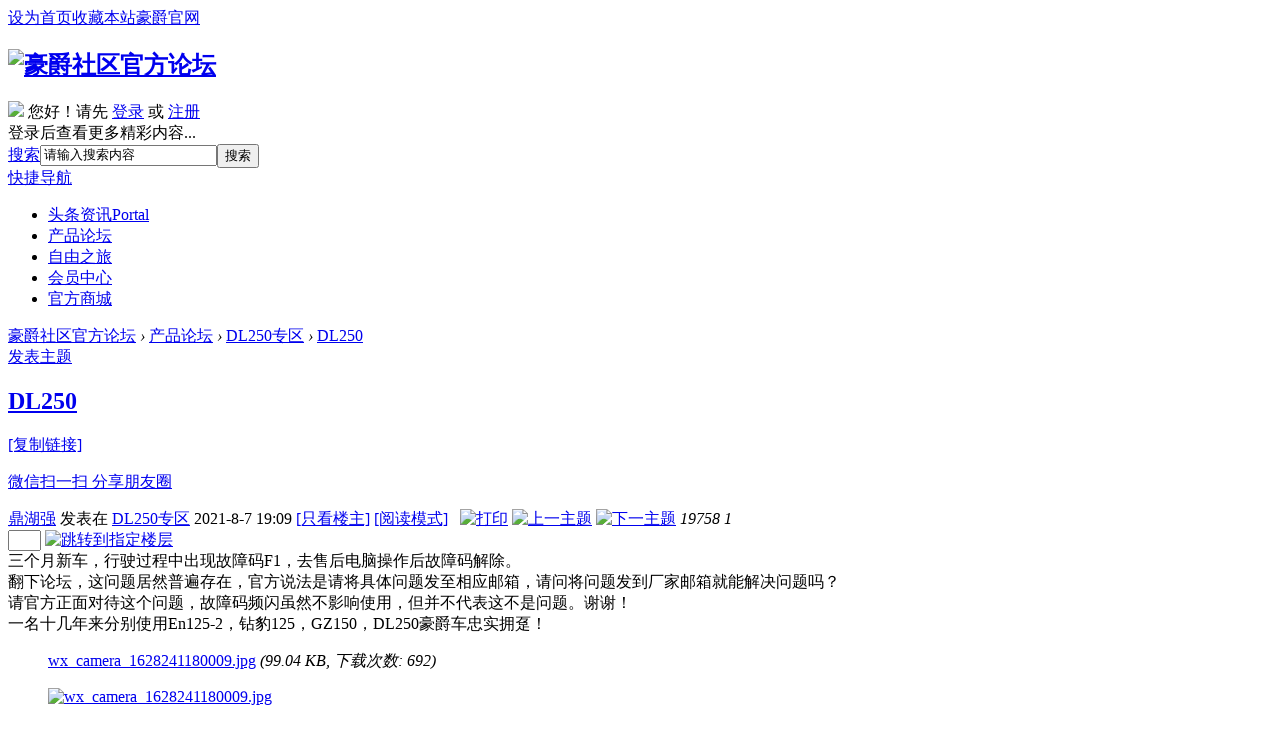

--- FILE ---
content_type: text/html; charset=utf-8
request_url: https://club.haojue.com/forum.php?mod=viewthread&tid=18376&extra=page%3D1
body_size: 12978
content:

<!DOCTYPE html PUBLIC "-//W3C//DTD XHTML 1.0 Transitional//EN" "https://www.w3.org/TR/xhtml1/DTD/xhtml1-transitional.dtd">
<html xmlns="http://www.w3.org/1999/xhtml">
<head>

<meta http-equiv="Content-Type" content="text/html; charset=utf-8" />
<meta http-equiv="X-UA-Compatible" content="IE=edge, chrome=1" /><title>DL250-豪爵社区官方论坛 -  豪爵社区官方论坛</title>
<link href="https://club.haojue.com/forum.php?mod=viewthread&tid=18376" rel="canonical" /><meta name="keywords" content="DL250" />
<meta name="description" content=" DL250 " />
<meta name="generator" content="Discuz! X3.2" />
<meta name="author" content="Discuz! Team and Comsenz UI Team" />
<meta name="copyright" content="2001-2013 Comsenz Inc." />
<meta name="MSSmartTagsPreventParsing" content="True" />
<meta http-equiv="MSThemeCompatible" content="Yes" />
<base href="https://club.haojue.com/" /><link rel="stylesheet" type="text/css" href="data/cache/style_6_common.css?Gsj" /><link rel="stylesheet" type="text/css" href="data/cache/style_6_forum_viewthread.css?Gsj" /><script type="text/javascript">var STYLEID = '6', STATICURL = 'static/', IMGDIR = 'static/image/common', VERHASH = 'Gsj', charset = 'utf-8', discuz_uid = '0', cookiepre = '5032_2132_', cookiedomain = '', cookiepath = '/', showusercard = '1', attackevasive = '0', disallowfloat = 'newthread', creditnotice = '2|会员积分|个,3|约跑里程|公里', defaultstyle = '', REPORTURL = 'aHR0cDovL2NsdWIuaGFvanVlLmNvbS9mb3J1bS5waHA/bW9kPXZpZXd0aHJlYWQmdGlkPTE4Mzc2JmV4dHJhPXBhZ2UlM0Qx', SITEURL = 'https://club.haojue.com/', JSPATH = 'static/js/', DYNAMICURL = '';</script>
<script src="https://club.haojue.com/static/js/mobile/jquery-1.8.3.min.js?Gsj" type="text/javascript"></script>
<script src="static/js/common.js?Gsj" type="text/javascript"></script>

<meta name="application-name" content="豪爵社区官方论坛" />
<meta name="msapplication-tooltip" content="豪爵社区官方论坛" />
<meta name="msapplication-task" content="name=头条资讯;action-uri=https://club.haojue.com/portal.php;icon-uri=https://club.haojue.com/static/image/common/portal.ico" /><meta name="msapplication-task" content="name=论坛;action-uri=https://club.haojue.com/forum.php;icon-uri=https://club.haojue.com/static/image/common/bbs.ico" />
<link rel="archives" title="豪爵社区官方论坛" href="https://club.haojue.com/archiver/" />
<script src="static/js/forum.js?Gsj" type="text/javascript"></script>
</head>
<body id="nv_forum" class="pg_viewthread" onkeydown="if(event.keyCode==27) return false;">
<div id="append_parent"></div><div id="ajaxwaitid"></div>
<div id="toptb" class="cl">
<div class="wp">
<div class="z"><a href="javascript:;"  onclick="setHomepage('https://club.haojue.com/');">设为首页</a><a href="https://club.haojue.com/"  onclick="addFavorite(this.href, '豪爵社区官方论坛');return false;">收藏本站</a><a href="http://www.haojue.com" >豪爵官网</a></div>
<!--<div class="y">
<a id="switchblind" href="javascript:;" onClick="toggleBlind(this)" title="开启辅助访问" class="switchblind">开启辅助访问</a>
</div>-->
</div>
</div>
<div id="qmenu_menu" class="p_pop blk qmenu_menu_tt" style="display: none;">
<div class="ptm pbw hm">
请 <a href="javascript:;" class="xi2" onclick="lsSubmit()"><strong>登录</strong></a> 后使用快捷导航<br />没有帐号？<a href="member.php?mod=register" class="xi2 xw1">立即注册</a>
</div>
<!--"{"if 1}- -><div id="fjump_menu" class="btda"></div><!- -{/if"}"-->
</div><div id="hd">
<div class="wp">
<div class="hdc cl"><h2><a style="" href="./" title="豪爵社区官方论坛"><img src="template/haojue_pc/img/logo.png" alt="豪爵社区官方论坛" border="0" /></a></h2><div class="y nvlogin"><div id="key_menu">
<div class="key_menu_div">
<div class="user_info">
<span class="kmmsn"></span>
<span class="nvtx"><img src="/uc_server/avatar.php?uid=0&amp;size=small" /></span>
您好！请先 <a onclick="showWindow('login', this.href);return false;" href="member.php?mod=logging&amp;action=login" class="kms">登录</a> 或 <a href="member.php?mod=register" class="kms">注册</a>
<br><span class="dltx">登录后查看更多精彩内容...</span>
</div>
</div>
</div>
</div>
<div id="scbar">
<div class="pad5">
<form id="scbar_form" method="post" autocomplete="off" onsubmit="searchFocus($('scbar_txt'))" action="search.php?searchsubmit=yes" target="_blank">
<input type="hidden" name="mod" id="scbar_mod" value="search" />
<input type="hidden" name="formhash" value="3dbf68ae" />
<input type="hidden" name="srchtype" value="title" />
<input type="hidden" name="srhfid" value="357" />
<input type="hidden" name="srhlocality" value="forum::viewthread" />
<table cellspacing="0" cellpadding="0">
<tr>
<td class="scbar_type_td"><a href="javascript:;" id="scbar_type" class="xg1" onmouseover="showMenu(this.id)" hidefocus="true">搜索</a></td>
<td class="scbar_txt_td"><input type="text" name="srchtxt" id="scbar_txt" value="请输入搜索内容" autocomplete="off" /></td>
<td class="scbar_btn_td"><button value="true" class="pn pnc" sc="1" id="scbar_btn" name="searchsubmit" type="submit">搜索</botton></td>
</tr>
</table>
</form>
</div>
</div>
<ul id="scbar_type_menu" class="p_pop" style="display: none;"><li><a href="javascript:;" rel="curforum" fid="357" >本版</a></li><li><a href="javascript:;" rel="article">文章</a></li><li><a href="javascript:;" rel="forum" class="curtype">帖子</a></li><li><a href="javascript:;" rel="user">用户</a></li></ul>
<script type="text/javascript">
initSearchmenu('scbar', '');
</script>
  </div>
  <div id="nv">                	
   <a href="javascript:;" id="qmenu" class="qmenu_tt" onMouseOver="delayShow(this, function () {showMenu({'ctrlid':'qmenu','pos':'34!','ctrlclass':'a','duration':2});showForummenu(357);})">快捷导航</a>
<ul id="nvul">	
<li id="mn_portal" ><a href="portal.php" hidefocus="true" title="Portal"  >头条资讯<span>Portal</span></a></li><li class="a" id="mn_N7ffc" ><a href="forum.php?mod=forumdisplay&fid=109" hidefocus="true"  >产品论坛</a></li><li id="mn_N712a" ><a href="forum.php?mod=forumdisplay&fid=110" hidefocus="true"  >自由之旅</a></li><li id="mn_Nd625" ><a href="home.php?mod=space&do=profile" hidefocus="true"  >会员中心</a></li><li id="mn_N39c8" ><a href="http://shop.haojue.com/" hidefocus="true" target="_blank"  >官方商城</a></li>                        
</ul>                   
</div>
<div class="p_pop h_pop" id="mn_userapp_menu" style="display: none"></div><div id="mu" class="cl">
</div></div>
</div>
    
<div id="wp" class="wp"><script type="text/javascript">var fid = parseInt('357'), tid = parseInt('18376');</script>

<script src="static/js/forum_viewthread.js?Gsj" type="text/javascript"></script>
<script type="text/javascript">zoomstatus = parseInt(1);var imagemaxwidth = '658';var aimgcount = new Array();</script>

<style id="diy_style" type="text/css"></style>
<!--[diy=diynavtop]--><div id="diynavtop" class="area"></div><!--[/diy]-->
<div id="hj_pt" class="bm cl">
<div class="z">
<a href="./" class="nvhm" title="首页">豪爵社区官方论坛</a>
         <em>&rsaquo;</em> <a href="forum.php?mod=forumdisplay&fid=109">产品论坛</a> <em>&rsaquo;</em> <a href="forum.php?mod=forumdisplay&amp;fid=357&amp;page=1">DL250专区</a>        <em>&rsaquo;</em>
        <a href="forum.php?mod=viewthread&amp;tid=18376">DL250</a>
</div>
<div class="jh_vtpn"><a href="javascript:;" id="newspecial"  onclick="showWindow('newthread', 'forum.php?mod=post&action=newthread&fid=357')">发表主题</a></div>
</div>

<!-- run for free--><style id="diy_style" type="text/css"></style>
<style>
.rs_main{ display:none;}
#p_btn i {padding: 0px 8px 4px 0px;background: none;}
.pob #ckepop{margin-top:8px;margin-top:2px \9; position:absolute; z-index:10; width:100px;}
*html .pob #ckepop{margin-top:-8px; position:absolute; z-index:10; right:0px}
@media screen and (-webkit-min-device-pixel-ratio:0){
.pob #ckepop {margin-top:-30px;}
}
</style>
<div class="wp">
<!--[diy=diy1]--><div id="diy1" class="area"></div><!--[/diy]-->
</div>

<div id="ct" class="wp cl ct2 xm_ct2">
<div class="hj_viewmd">
<div id="postlist">
<div class="hj_viewthread_top">
<div class="h2">
<h2>
 <a href="forum.php?mod=viewthread&amp;tid=18376" id="thread_subject">DL250</a>
                        
                      
                        
                        
                        </h2>
<span class="xg1"><a href="forum.php?mod=viewthread&amp;tid=18376" onclick="return copyThreadUrl(this, '豪爵社区官方论坛')" title="拷贝DL250链接">[复制链接]</a></span>
<span class="qrcode">
<a href="javascript:void(0);" class="icon">
<span class="thread_qrcode">
<p class="img" id="qrcode"></p>
<p class="text">微信扫一扫  分享朋友圈</p>
</span>
</a> 
</span>
<script src="template/haojue_pc/img/js/jquery.qrcode.min.js" type="text/javascript"></script>
<script>jQuery.noConflict();jQuery('#qrcode').qrcode({width: 140, height:140, text: 'https://club.haojue.com/forum.php?mod=viewthread&tid=18376'});</script>
</div>
<div class="action">
<span class="author">
<a href="home.php?mod=space&amp;uid=229397" title="鼎湖强">鼎湖强</a>
<span>发表在 <a href="forum.php?mod=forumdisplay&amp;fid=357">DL250专区</a></span>
<span> 2021-8-7 19:09</span>
<a href="forum.php?mod=viewthread&amp;tid=18376&amp;page=1&amp;authorid=229397" rel="nofollow">[只看楼主]</a>
                                <a href="javascript:;" onclick="readmode($('thread_subject').innerHTML, 69969);">[阅读模式]</a>
&nbsp;
<a href="forum.php?mod=viewthread&amp;action=printable&amp;tid=18376" title="打印" target="_blank"><img src="template/haojue_pc/img/print.png" alt="打印" class="vm" /></a>
<a href="forum.php?mod=redirect&amp;goto=nextoldset&amp;tid=18376" title="上一主题"><img src="template/haojue_pc/img/thread-prev.png" alt="上一主题" class="vm" /></a>
<a href="forum.php?mod=redirect&amp;goto=nextnewset&amp;tid=18376" title="下一主题"><img src="template/haojue_pc/img/thread-next.png" alt="下一主题" class="vm" /></a>
</span>
<span class="z">
<em class="views" title="查看">19758</em>
<em class="replies" title="回复">1</em>
</span>
</div>
</div>
        
        <div id="postlist" class="pl" style="border-top:0;border-bottom:0;">

            
            
                                                        <div id="post_69969" >
                                            
<div class="pl_t">
                        <span class="act_btn y" id="fj">
                <input type="text" size="2" onkeyup="$('fj_btn').href='forum.php?mod=redirect&ptid=18376&authorid=0&postno='+this.value" onkeydown="if(event.keyCode==13) {window.location=$('fj_btn').href;return false;}" title="跳转到指定楼层" />
                <a href="javascript:;" id="fj_btn" title="跳转到指定楼层">
                    <img src="template/haojue_pc/img/pl_t_fj.gif" alt="跳转到指定楼层" class="vm" />
                </a>
            </span>
            
    
    <div id="recommendItemTop" class="recommendItemTop"></div>

</div>


<table id="pid69969" class="plhin post_lz" summary="pid69969" cellspacing="0" cellpadding="0">
<tr>
<td class="plc" style="width:100%">        <div class="p_pop blk bui new_card card_gender_0 lz_card" id="userinfo229397" style="display: none; top:200px">
            <div class="card_inner">
                <div class="m z">
                    <div class="avatar" id="userinfo69969_ma"><img src="https://club.haojue.com/uc_server/avatar.php?uid=229397&size=middle" /></div>
                                    </div>
                <div class="c_info">
                    <div class="c_info_top">
                        <strong>
                            <a href="home.php?mod=space&amp;uid=229397" target="_blank" class="xi2">鼎湖强</a>
                            
                        </strong>
                    </div>
                    <p><a href="home.php?mod=spacecp&amp;ac=usergroup&amp;gid=10" target="_blank">新手上路</a> 
<span id="g_up69969" onmouseover="showMenu({'ctrlid':this.id, 'pos':'12!'});"><img src="static/image/common/star_level1.gif" alt="Rank: 1" /></span>
<div id="g_up69969_menu" class="tip tip_4" style="display: none;"><div class="tip_horn"></div><div class="tip_c">新手上路, 积分 34, 距离下一级还需 66 积分</div></div>
</p>
<p>&nbsp;</p>
	<ul>
    <li><em>帖子</em><a href="home.php?mod=space&uid=229397&do=thread&type=reply&view=me&from=space" target="_blank" class="xi2">7</a></li>
    <li><em>精华</em></li>
    <li><em>会员积分</em>34 个</li>
    <li><em>约跑里程</em>0 公里</li>
    </ul>
    <p> </p>
    <div class="c_icon"></div>                </div>

                <!--我是楼主-->

                <div class="c_action">
                    <a class="y" href="home.php?mod=spacecp&amp;ac=friend&amp;op=add&amp;uid=229397&amp;handlekey=addfriendhk_229397" onclick="showWindow('adduser', this.href, 'get', 0);">加为好友</a>
                    <a class="y" href="home.php?mod=spacecp&amp;ac=pm&amp;op=showmsg&amp;handlekey=showmsg_229397&amp;touid=229397&amp;pmid=0&amp;daterange=2&amp;pid=69969&amp;tid=18376" onclick="showWindow('sendpm', this.href);" title="发送消息">发送消息</a>
                    <a class="z" href="home.php?mod=space&amp;uid=229397" target="_blank">访问家园</a>
                </div>
            </div>
        </div>

<div class="pct"><style type="text/css">.pcb{margin-right:0}</style><div class="pcb">
 
<div class="t_fsz">
<table cellspacing="0" cellpadding="0"><tr><td class="t_f" id="postmessage_69969">
三个月新车，行驶过程中出现故障码F1，去售后电脑操作后故障码解除。<br />
翻下论坛，这问题居然普遍存在，官方说法是请将具体问题发至相应邮箱，请问将问题发到厂家邮箱就能解决问题吗？<br />
请官方正面对待这个问题，故障码频闪虽然不影响使用，但并不代表这不是问题。谢谢！<br />
一名十几年来分别使用En125-2，钻豹125，GZ150，DL250豪爵车忠实拥趸！</td></tr></table>


        <div class="pattl">


<ignore_js_op>

<dl class="tattl attm">
<dt></dt>
<dd>

<p class="mbn">
<a href="forum.php?mod=attachment&amp;aid=MzcyMzN8NTU3ZDI5MGJ8MTc2OTEwNTgyNXwwfDE4Mzc2&amp;nothumb=yes" onmouseover="showMenu({'ctrlid':this.id,'pos':'12'})" id="aid37233" class="xw1" target="_blank">wx_camera_1628241180009.jpg</a>
<em class="xg1">(99.04 KB, 下载次数: 692)</em>
</p>
<div class="tip tip_4" id="aid37233_menu" style="display: none" disautofocus="true">
<div>
<p>
<a href="forum.php?mod=attachment&amp;aid=MzcyMzN8NTU3ZDI5MGJ8MTc2OTEwNTgyNXwwfDE4Mzc2&amp;nothumb=yes" target="_blank">下载附件</a>

</p>
<p>
<span class="y">2021-8-7 19:09 上传</span>
<a href="javascript:;" onclick="imageRotate('aimg_37233', 1)"><img src="static/image/common/rleft.gif" class="vm" /></a>
<a href="javascript:;" onclick="imageRotate('aimg_37233', 2)"><img src="static/image/common/rright.gif" class="vm" /></a>
</p>
</div>
<div class="tip_horn"></div>
</div>
<p class="mbn">

</p>



<div class="mbn savephotop">

<a href="javascript:;"><img id="aimg_37233" aid="37233" src="static/image/common/none.gif" onclick="zoom(this, this.getAttribute('zoomfile'), 0, 0, '0')" zoomfile="/data/attachment/forum/202108/07/190916vwvnb8emaddmrze0.jpg" file="/data/attachment/forum/202108/07/190916vwvnb8emaddmrze0.jpg.thumb.jpg" alt="wx_camera_1628241180009.jpg" title="wx_camera_1628241180009.jpg" w="370" /></a>

</div>

</dd>
</dl>

</ignore_js_op>

</div>
</div>
<div id="comment_69969" class="cm">
</div>

<div id="post_rate_div_69969"></div>
</div>
</div>

</td>
</tr>
<tr><td class="plc plm">

                    
            <div id="p_btn" class="hm cl">
                <a href="home.php?mod=spacecp&amp;ac=favorite&amp;type=thread&amp;id=18376" id="k_favorite" onclick="showWindow(this.id, this.href, 'get', 0);" onmouseover="this.title = $('favoritenumber').innerHTML + ' 人收藏'" title="收藏本帖"><img src="static/image/common/fav.gif" alt="收藏" />收藏<span id="favoritenumber" style="display:none">0</span></a>
                                                

                                                                <a id="recommend_add" href="forum.php?mod=misc&amp;action=recommend&amp;do=add&amp;tid=18376&amp;hash=3dbf68ae"  onclick="showWindow('login', this.href)" onmouseover="this.title = $('recommendv_add').innerHTML + ' 人支持'" title="顶一下"><img src="static/image/common/rec_add.gif" alt="支持" />支持<span id="recommendv_add" style="display:none">0</span></a>
                                                <a id="recommend_subtract" href="forum.php?mod=misc&amp;action=recommend&amp;do=subtract&amp;tid=18376&amp;hash=3dbf68ae"  onclick="showWindow('login', this.href)" onmouseover="this.title = $('recommendv_subtract').innerHTML + ' 人反对'" title="踩一下"><img src="static/image/common/rec_subtract.gif" alt="反对" />反对<span id="recommendv_subtract" style="display:none">0</span></a>
                                                            </div>
            
                                </td>
</tr>
<tr id="_postposition69969"></tr>
<tr>
<td class="plc" style="overflow:visible;--> width:100%">
<div class="po hin">
<span class="y">
                    <em>
                                                                                    <a href="forum.php?mod=post&amp;action=reply&amp;fid=357&amp;tid=18376&amp;reppost=69969&amp;extra=page%3D1&amp;page=1" onclick="showWindow('reply', this.href)">回复</a>
                                                                            
                        
                        
                        
                                                <a href="javascript:;" onclick="showWindow('miscreport69969', 'misc.php?mod=report&rtype=post&rid=69969&tid=18376&fid=357', 'get', -1);return false;">举报</a>
                        
                                                <a href="javascript:;" id="mgc_post_69969" onmouseover="showMenu(this.id)" class="showmenu">使用道具</a>
                        
                                                                    </em>

                    <ul id="mgc_post_69969_menu" class="p_pop mgcmn" style="display: none;">
                                                                                                                                                                                                                                                                                                                                                                    </ul>
<script type="text/javascript" reload="1">checkmgcmn('post_69969')</script>
    
                    </span>
<div class="pob cl">
<!-- JiaThis Button BEGIN 
<div class="jiathis_style" style="">
<a class="jiathis_button_tsina"></a>
<a class="jiathis_button_weixin"></a>
<a class="jiathis_button_cqq"></a>
<a class="jiathis_button_qzone"></a>
<a class="jiathis_button_tqq"></a>
<a href="https://www.jiathis.com/share?uid=2105652" class="jiathis jiathis_txt jtico jtico_jiathis" target="_blank"></a>
</div>
<script type="text/javascript">
var jiathis_config = {data_track_clickback:'true'};
</script>
<script src="https://v3.jiathis.com/code_mini/jia.js?uid=2105652" type="text/javascript" charset="utf-8"></script>
 JiaThis Button END -->
</div>
</div>
</td>
</tr>
<tr class="ad">
<td class="plc">
</td>
</tr>
</table>
<script type="text/javascript" reload="1">
aimgcount[69969] = ['37233'];
attachimggroup(69969);
var aimgfid = 0;
</script>

<div class="post_comment_top">
    <a id="comment_top" style="display: block; margin-top: -50px;"></a>
    <div style="margin-top: 50px;">
        <h2><div class="y"><a onmouseover="showMenu(this.id)" class="showmenu" href="javascript:;" id="comiis_hfpx">正序浏览</a></div>共 1 个关于本帖的回复 最后回复于 2021-8-8 14:34</h2>
<div style="display:none" class="p_pop" id="comiis_hfpx_menu">
          <ul>
            <li><a href="forum.php?mod=viewthread&amp;tid=18376&amp;extra=page%3D1&amp;ordertype=2#comment_top">正序浏览</a></li>
            <li><a href="forum.php?mod=viewthread&amp;tid=18376&amp;extra=page%3D1&amp;ordertype=1#comment_top">倒序浏览</a></li>
          </ul>          
        </div>
    </div>
    </div>
                                    </div>                                <div id="post_69979" >
                                            
<table id="pid69979" class="plhin" summary="pid69979" cellspacing="0" cellpadding="0">
<tr>
	
<td class="plc" style="width:100%">
<div class="pi" style="height:48px">
<strong class="y">
<a style="background: #ee5567" href="forum.php?mod=redirect&goto=findpost&ptid=18376&pid=69979"  id="postnum69979" onclick="setCopy(this.href, '帖子地址复制成功');return false;">
沙发</a>
</strong>
<div class="pti">
<div class="pdbt">
</div>
<div class="authi">

<a href="home.php?mod=space&amp;uid=391" target="_blank" class="xi2 z" style="padding-right:10px;"><img src="https://club.haojue.com/uc_server/avatar.php?uid=391&size=small" /></a>

                                    <span class="author"><a href="home.php?mod=space&amp;uid=391" target="_blank"> 骊驰客服</a> 
</span>
                    <span class="authortitle">管理员</span>
<em id="authorposton69979">发表于 2021-8-8 14:34:10</em>
<span class="pipe">|</span>
<a href="forum.php?mod=viewthread&amp;tid=18376&amp;page=1&amp;authorid=391" rel="nofollow">只看该作者</a>
</div>
</div>
</div><div class="pct"><div class="pcb">
<div class="t_fsz">
<table cellspacing="0" cellpadding="0"><tr><td class="t_f" id="postmessage_69979">
电喷车有不同故障代码，对应的故障零件是不同的，仪表上显示的都是FI，我们不能仅凭所述信息评价。网点已清除故障码，请使用观察即可。            </td></tr></table>


        </div>
<div id="comment_69979" class="cm">
</div>

<div id="post_rate_div_69979"></div>
</div>
</div>

</td></tr>
<tr><td class="plc plm">

        </td>
</tr>
<tr id="_postposition69979"></tr>
<tr>
<td class="plc" style="overflow:visible;--> width:100%">
<div class="po hin">
<span class="y">
                    <em>
                        
                        
                        
                        
                                                <a href="javascript:;" onclick="showWindow('miscreport69979', 'misc.php?mod=report&rtype=post&rid=69979&tid=18376&fid=357', 'get', -1);return false;">举报</a>
                        
                                                <a href="javascript:;" id="mgc_post_69979" onmouseover="showMenu(this.id)" class="showmenu">使用道具</a>
                        
                                                                    </em>

                    <ul id="mgc_post_69979_menu" class="p_pop mgcmn" style="display: none;">
                                                                                                                                            </ul>
<script type="text/javascript" reload="1">checkmgcmn('post_69979')</script>
    
                    </span>
<div class="pob cl">

<em style=" float:right;">
<a href="forum.php?mod=post&amp;action=reply&amp;fid=357&amp;tid=18376&amp;repquote=69979&amp;extra=page%3D1&amp;page=1" onclick="showWindow('reply', this.href)">回复</a>
<a href="forum.php?mod=misc&amp;action=postreview&amp;do=support&amp;tid=18376&amp;pid=69979&amp;hash=3dbf68ae"  onclick="showWindow('login', this.href)" onmouseover="this.title = ($('review_support_69979').innerHTML ? $('review_support_69979').innerHTML : 0) + ' 人 支持'">支持 <span id="review_support_69979"></span></a>
<a href="forum.php?mod=misc&amp;action=postreview&amp;do=against&amp;tid=18376&amp;pid=69979&amp;hash=3dbf68ae"  onclick="showWindow('login', this.href)" onmouseover="this.title = ($('review_against_69979').innerHTML ? $('review_against_69979').innerHTML : 0) + ' 人 反对'">反对 <span id="review_against_69979"></span></a>
</em>
                
                </div>
</div>
</td>
</tr>
<tr class="ad">
<td class="pls">
</td>
</tr>
</table>
                                    </div><!--<div id="postlistreply" class="pl"><div id="post_new" class="viewthread_table" style="display: none"></div></div>-->
</div>
<div class="pgs mtm mbm cl">
<span class="pgb y"><a href="forum.php?mod=forumdisplay&amp;fid=357&amp;page=1">返回列表</a></span>
</div>
<!--[diy=diyfastposttop]--><div id="diyfastposttop" class="area"></div><!--[/diy]-->
<script type="text/javascript">
var postminchars = parseInt('1');
var postmaxchars = parseInt('50000');
var disablepostctrl = parseInt('0');
</script>
<div class="bm br4">
<div id="f_pst" class="pl bm xm_bm">
<form method="post" autocomplete="off" id="fastpostform" action="forum.php?mod=post&amp;action=reply&amp;fid=357&amp;tid=18376&amp;extra=page%3D1&amp;replysubmit=yes&amp;infloat=yes&amp;handlekey=fastpost" onSubmit="return fastpostvalidate(this)">
<table cellspacing="0" cellpadding="0">
<tr>
<td class="pls" style="display: none">
</td>
<td class="plc">

<span id="fastpostreturn"></span>


<div class="cl">

<div id="fastposteditor">
<div class="tedt mtn">
<div class="bar">
                    <div class="z">
                                                                        <script src="static/js/seditor.js?Gsj" type="text/javascript"></script>
<div class="fpd">
<a href="javascript:;" title="文字加粗" class="fbld">B</a>
<a href="javascript:;" title="设置文字颜色" class="fclr" id="fastpostforecolor">Color</a>
<a id="fastpostimg" href="javascript:;" title="图片" class="fmg">Image</a>
<a id="fastposturl" href="javascript:;" title="添加链接" class="flnk">Link</a>
<a id="fastpostquote" href="javascript:;" title="引用" class="fqt">Quote</a>
<a id="fastpostcode" href="javascript:;" title="代码" class="fcd">Code</a>
<a href="javascript:;" class="fsml" id="fastpostsml">Smilies</a>
</div>                    </div>
<a class="z" href="forum.php?mod=post&amp;action=reply&amp;fid=357&amp;tid=18376" onclick="return switchAdvanceMode(this.href)">高级模式</a>
</div>
<div class="area">
<div class="pt hm">
您需要登录后才可以回帖 <a href="member.php?mod=logging&amp;action=login" onclick="showWindow('login', this.href)" class="xi2">登录</a> | <a href="member.php?mod=register" class="xi2">立即注册</a>
</div>
</div>
</div>
</div>
</div>

<input type="hidden" name="formhash" value="3dbf68ae" />
<input type="hidden" name="usesig" value="" />
<input type="hidden" name="subject" value="  " />
<p class="ptm pnpost">
<a href="home.php?mod=spacecp&amp;ac=credit&amp;op=rule&amp;fid=357" class="y" target="_blank">本版积分规则</a>
<button type="button" onclick="showWindow('login', 'member.php?mod=logging&action=login&guestmessage=yes')" name="replysubmit" id="fastpostsubmit" class="pn pnc vm" value="replysubmit" tabindex="5"><strong>发表回复</strong></button>
<label for="fastpostrefresh"><input id="fastpostrefresh" type="checkbox" class="pc" checked />回帖后跳转到最后一页</label>
<script type="text/javascript">if(getcookie('fastpostrefresh') == 1) {$('fastpostrefresh').checked=true;}</script>
</p>
</td>
</tr>
        <tr class="ad">
            <td class="pls" style="display: none"> </td>
            <td class="pls"> </td>
        </tr>
</table>
</form>
</div>
</div>
</div>
</div>
<div class="hj_viewsd"><div class="author_box">
<div class="author_img"><a href="home.php?mod=space&amp;uid=229397" title="鼎湖强" class="xm_avt">
                <img src="https://club.haojue.com/uc_server/avatar.php?uid=229397&size=small" /></a>
</div>
<div class="author_name">
<a href="home.php?mod=space&amp;uid=229397" title="鼎湖强">鼎湖强</a>
<br>
<span>新手上路</span>
</div>
<div class="author_info">
<ul>
<li><a href="home.php?mod=space&amp;uid=229397">2<br>主题</a></li>
<li><a href="home.php?mod=space&amp;uid=229397">7<br>帖子</a></li>
<li><a href="home.php?mod=space&amp;uid=229397">34<br>积分</a></li>
<li><a href="home.php?mod=space&amp;uid=229397">0<br>里程</a></li>
</ul>
</div>
<div class="author_ac">
<a href="home.php?mod=spacecp&amp;ac=friend&amp;op=add&amp;uid=229397&amp;handlekey=addfriendhk_229397" onclick="showWindow('adduser', this.href, 'get', 0);">加为好友</a>
<a href="home.php?mod=spacecp&amp;ac=pm&amp;op=showmsg&amp;handlekey=showmsg_229397&amp;touid=229397&amp;pmid=0&amp;daterange=2&amp;pid=69979&amp;tid=18376" onclick="showWindow('sendpm', this.href);" title="发送消息">发送消息</a>
</div>
</div><!--签到-->              

<style type="text/css">
.midaben_con {
font-family:arial,"Hiragino Sans GB","Microsoft Yahei",sans-serif;
background-color:#fff;
width:256px;
height:98px;
border:1px solid #e60012;
position:relative
}
.midaben_con .midaben_signpanel {
display: block;
position: relative;
background-color:#fdede4;
height:98px;
display:block;
position:relative;
background-image:url(./source/plugin/haojue_sign/static/tou.png);
background-repeat:no-repeat;
background-position:36px 27px;
cursor:pointer
}
.midaben_con .midaben_signpanel .font {
position:absolute;
color:#e60012;
width:55px;
height:30px;
font-size:24px;
line-height:30px;
top:36px;
left:90px
}
.midaben_con .midaben_signpanel .nums {
display:none
}
.midaben_con .midaben_signpanel .fblock {
position: absolute;
top: 0px;
right: 0px;
height:98px;
width:98px;
background-color:#fff;
position:absolute;
font-size:14px;
color:#e60012;
border-left:1px solid #e60012;
}
.midaben_con .midaben_signpanel .fblock .all {
height:48px;
line-height:50px;
padding-left:40px;
border-bottom:1px solid #e60012;
background-image:url(./source/plugin/haojue_sign/static/tou2.png);
background-repeat:no-repeat;
background-position:10px 0;
margin-bottom:0;
color:#e60012;
}
.midaben_con .midaben_signpanel .fblock .line {
height:48px;
line-height:50px;
padding-left:40px;
width:98x;
background-image:url(./source/plugin/haojue_sign/static/tou2.png);
background-repeat:no-repeat;
background-position:10px -50px;
color:#e60012;
}

.midaben_con .visted {
background-position:36px 27px
}
.midaben_con .visted .font {
font-size:18px;
line-height:25px;
width:60px;
left:90px;
top:28px;
color:#e60012;
font-weight: bold;
}
.midaben_con .visted .nums {
display:block;
font-size:13px;
width:56px;
text-align:center;
line-height:20px;
position:absolute;
color:#e60012;
top:56px;
left:90px
}
.midaben_con .midaben_win {
width:205px;
height:115px;
background-color:#fff;
border:1px solid #dedfe3;
position:absolute;
top:-135px;
left:10px;
box-shadow:0 5px 0 #dedfe3;
padding-left:5px;
padding-right:5px
}
.midaben_con .midaben_win .angleA {
width:0;
_border:0;
position:absolute;
bottom:-30px;
left:70px;
border-color:#dedfe3 transparent transparent;
border-style:solid;
border-width:15px
}
.midaben_con .midaben_win .angleB {
width:0;
_border:0;
position:absolute;
bottom:-20px;
left:75px;
border-color:#fff transparent transparent;
border-style:solid;
border-width:10px
}
.midaben_con .midaben_win .title {
padding-left:58px;
height:55px;
padding-top:22px;
background-repeat:no-repeat;
background-image:url(./source/plugin/haojue_sign/static/tou3.jpg);
background-position:0 5px;
border-bottom:1px solid #eee
}
.midaben_con .midaben_win .title h3 {
font-size:18px;
color:#434a54;
line-height:25px;
font-weight:400;
margin:0;
padding:0
}
.midaben_con .midaben_win .title .con {
font-size:12px;
color:#434a54;
line-height:20px;
font-weight:normal;
width:150px;
margin:0;
padding:0
}
.midaben_con .midaben_win .info {
height:35px;
line-height:35px;
color:#aab2bd;
font-size:14px;
text-align:center;
padding-left:10px
}
.midaben_con a.midaben_signpanel:visited,.midaben_con a.visted:visited,.midaben_con a.visted:hover,.midaben_con a.visted:active {
background-color:#fdede4;
}

</style>
<script type="text/javascript">
function cjdsign(){
document.getElementById("JD_sign").className = 'midaben_signpanel JD_sign visted';	
document.getElementById("JD_sign").href = 'javascript:;';
document.getElementById("JD_sign").target = '_blank';
document.getElementById("JD_sign").onclick = '';
} 
</script>
<div id="midaben_sign">
    <div class="midaben_con mbm">
        <a class="midaben_signpanel JD_sign" id="JD_sign" href="javascript:;" target="_blank">
            <div class="font">
                签到
            </div>
            <span class="nums">
                连续天
            </span>
            <div class="fblock">
                <div class="all">
                    8人
                </div>
                <div class="line">
                    <span style="font-size:12px;">签到排名</span>
                </div>
            </div>
        </a>
        <div id="JD_win" class="midaben_win JD_win" style="display:none;">
            <div class="title">
                <h3>
                    签到成功
                </h3>
                <p class="con">
                </p>
            </div>
            <div class="info">
            </div>
            <div class="angleA">
            </div>
            <div class="angleB">
            </div>
        </div>
    </div>
</div>


<!--精彩推荐-->
<div class="bm" style="margin-top:12px;">
<div class="bm_h cl">
<h2>热门主题</h2>
</div>
<div class="bm_c" id="hot_thread_list">
<ul><li><span></span><a href="forum.php?mod=viewthread&tid=21891" title="加量不加价！2023版AFR125劲速上市" target="_self">加量不加价！2023版AFR125劲速</a></li><li><span></span><a href="forum.php?mod=viewthread&tid=21873" title="自由之旅第七季激情启程！首站GSX250R畅游“狂飙江门”" target="_self">自由之旅第七季激情启程！首站</a></li><li><span></span><a href="forum.php?mod=viewthread&tid=21874" title="自由之旅第七季启航，GSX潮人帮闪耀“狂飙江门”！" target="_self">自由之旅第七季启航，GSX潮人</a></li><li><span></span><a href="forum.php?mod=viewthread&tid=21875" title="京城铁人长城会盟，百驾铁骑驰骋草原天路" target="_self">京城铁人长城会盟，百驾铁骑驰</a></li><li><span></span><a href="forum.php?mod=viewthread&tid=21876" title="豪爵铃木“狂飙钜惠”活动延长至2023年7月31日，福利不变！" target="_self">豪爵铃木“狂飙钜惠”活动延长</a></li><li><span></span><a href="forum.php?mod=viewthread&tid=21877" title="新颜色新贴花DL150，闪亮登场！" target="_self">新颜色新贴花DL150，闪亮登场</a></li><li><span></span><a href="forum.php?mod=viewthread&tid=21879" title="GZS150双通道ABS版 新上市！" target="_self">GZS150双通道ABS版 新上市！</a></li><li><span></span><a href="forum.php?mod=viewthread&tid=21880" title="多彩生活，快乐星致！UFD125闪亮登场" target="_self">多彩生活，快乐星致！UFD125闪</a></li><li><span></span><a href="forum.php?mod=viewthread&tid=21892" title="迷你，更迷人！豪爵U100全新上市" target="_self">迷你，更迷人！豪爵U100全新上</a></li><li><span></span><a href="forum.php?mod=viewthread&tid=21893" title="创新丨多变丨一车多用，速道VD125S，全新亮相" target="_self">创新丨多变丨一车多用，速道VD</a></li></ul>
</div>
</div>       

       <!--[diy=tt_viewyouce]--><div id="tt_viewyouce" class="area"></div><!--[/diy]-->
    </div>
</div>

    <div class="mn xm_mn">		
        
<form method="post" autocomplete="off" name="modactions" id="modactions">
<input type="hidden" name="formhash" value="3dbf68ae" />
<input type="hidden" name="optgroup" />
<input type="hidden" name="operation" />
<input type="hidden" name="listextra" value="page%3D1" />
<input type="hidden" name="page" value="1" />
</form>





<script type="text/javascript">
new lazyload();
</script>
<script type="text/javascript">document.onkeyup = function(e){keyPageScroll(e, 0, 0, 'forum.php?mod=viewthread&tid=18376', 1);}</script>

    </div>    
<!--快速回复-->
<div id="vfastpost" class="fullvfastpost">
<form method="post" autocomplete="off" id="vfastpostform" action="forum.php?mod=post&amp;action=reply&amp;fid=357&amp;tid=18376&amp;fromvf=1&amp;extra=page=1&amp;replysubmit=yes&amp;infloat=yes&amp;handlekey=vfastpost" onsubmit="this.message.value = parseurl(this.message.value);ajaxpost('vfastpostform', 'return_reply', 'return_reply', 'onerror');return false;">
<input type="hidden" name="formhash" value="3dbf68ae" />
<table cellspacing="0" cellpadding="0" id="vfastposttb">
<tr>
<td id="vf_m" width="650px;">
<input type="text" name="message" id="vmessage" onKeyDown="seditor_ctlent(event, '$(\'vfastpostform\').submit()');"/>
</td>
<td id="vf_b">
<button type="submit" class="pn pnc" name="replysubmit" id="vreplysubmit" value="true" style="">回复</button>
</td>
</tr>
</table>
</form>
</div>
<script type="text/javascript">
//$('note_').focus();
function succeedhandle_vfastpost(url, message, param) {
$('vmessage').value = '';
succeedhandle_fastpost(url, message, param);
showCreditPrompt();
}
var vf_tips = '#在这里快速回复#';
$('vmessage').value = vf_tips;
$('vmessage').style.color = '#CDCDCD';
$('vmessage').onclick = function() {
if($('vmessage').value==vf_tips) {
$('vmessage').value='';
$('vmessage').style.color="#000";
}
}
$('vmessage').onblur = function() {
if(!$('vmessage').value) {
$('vmessage').value=vf_tips;
$('vmessage').style.color="#CDCDCD";
}
}
$('vreplysubmit').onclick = function() {
if($('vmessage').value == vf_tips) {
return false;
}
}
</script>
<script type="text/javascript" charset="utf-8">
                        (function(){
var vfastpost = document.getElementById("vfastpost");
var postAct = document.getElementById("f_pst");
                            var postActTop = postAct.offsetTop;
var winheight = document.documentElement.clientHeight;
                            document.onscroll = function() {
                                var docTop = document.body.scrollTop | document.documentElement.scrollTop;
                                if (postActTop > (docTop + winheight)) {
                                    vfastpost.style.display="block";
                                } else {
                                    vfastpost.style.display="none";
                                }
                            }
                        })()
                    </script>


<div class="wp mtn">
<!--[diy=diy3]--><div id="diy3" class="area"></div><!--[/diy]-->
</div>

<script type="text/javascript">
function succeedhandle_followmod(url, msg, values) {
var fObj = $('followmod_'+values['fuid']);
if(values['type'] == 'add') {
fObj.innerHTML = '不收听';
fObj.href = 'home.php?mod=spacecp&ac=follow&op=del&fuid='+values['fuid'];
} else if(values['type'] == 'del') {
fObj.innerHTML = '收听TA';
fObj.href = 'home.php?mod=spacecp&ac=follow&op=add&hash=3dbf68ae&fuid='+values['fuid'];
}
}
fixed_avatar([69969,69979], 1);
</script>	</div>
    
<div id="ft" class="cl">
<div id="flk">
<p>
<a href="https://www.haojue.com/about.html" target="_blank" >关于我们</a><span class="pipe">|</span><a href="https://www.haojue.com/contact.html" target="_blank" >联系我们</a><span class="pipe">|</span><a href="mailto:master@email.haojue.com" >站长邮箱</a><span class="pipe">|</span><a href="https://www.haojue.com/legal.html" target="_blank" >法律声明</a><span class="pipe">|</span><a href="https://club.haojue.com/" target="_blank">豪爵社区官方论坛</a><span class="pipe">|</span>
<script>
var _hmt = _hmt || [];
(function() {
  var hm = document.createElement("script");
  hm.src = "//hm.baidu.com/hm.js?812b7f13a424deaa7a78e1b858a72eb6";
  var s = document.getElementsByTagName("script")[0]; 
  s.parentNode.insertBefore(hm, s);
})();
</script></p>
<p class="xs0">
GMT+8, 2026-1-23 02:17<span id="debuginfo">
</span>
</p>
</div></div>
<script src="home.php?mod=misc&ac=sendmail&rand=1769105825" type="text/javascript"></script>
 
<div id="scrolltop">
<div><a href="https://wpa1.qq.com/hdJotSkh?_type=wpa&amp;qidian=true" target="_blank" class="qq" >咨询</a></div>
    <div><a href="javascript:;" class="mobile">手机社区<span class="mobile_qrcode">手机社区</span></a></div>
    <div><a href="javascript:;" class="weixin">官方微信<span class="weixin_qrcode">官方微信</span></a></div>
    <div hidefocus="true"><a title="返回顶部" onclick="window.scrollTo('0','0')" class="scrolltopa" >返回顶部</a></div>
</div>


</body>
</html>
